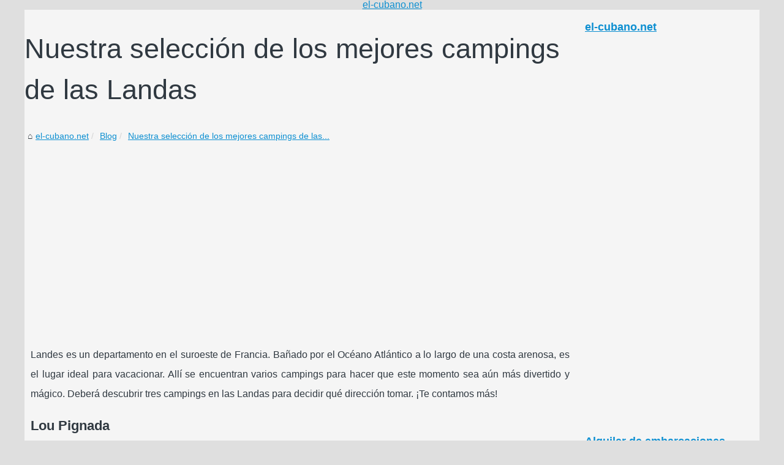

--- FILE ---
content_type: text/html; charset=UTF-8
request_url: https://el-cubano.net/Blog/mejores-campings-de-las-landas.html
body_size: 6173
content:
<!DOCTYPE html>
<html lang="es">
	<head>
	<meta charset="UTF-8">
<meta name="viewport" content="width=device-width, initial-scale=1">
<title>Los 3 mejores campings en las Landas</title>
<link rel="icon" href="/favicon.ico" sizes="any">
<meta name="description" content="Landes es un departamento en el suroeste de Francia. Bañado por el Océano Atlántico a lo largo de una costa arenosa, es el lugar ideal para...">
<link rel="canonical" href="https://el-cubano.net/Blog/mejores-campings-de-las-landas.html">
<!--[if lt IE 9 ]>
<meta http-equiv="X-UA-Compatible" content="IE=8,chrome=1" />
<![endif]-->
<meta name="MSSmartTagsPreventParsing" content="TRUE" />
<meta name="generator" content="eZ Publish" />
<meta name="twitter:card" content="summary">
<meta property="og:url" content="https://el-cubano.net/Blog/mejores-campings-de-las-landas.html">
<meta property="twitter:title" content="Los 3 mejores campings en las Landas" >
<meta property="twitter:description" content="Landes es un departamento en el suroeste de Francia. Bañado por el Océano Atlántico a lo largo de una costa arenosa, es el lugar ideal para vacacionar....">
<meta name="DC.Title" content="Los 3 mejores campings en las Landas">
<meta name="DC.Description" content="Landes es un departamento en el suroeste de Francia. Bañado por el Océano Atlántico a lo largo de una costa arenosa, es el lugar ideal para vacacionar....">
<meta name="DC.Subject" content="Landes es un departamento en el suroeste de Francia. Bañado por el Océano Atlántico a lo largo de una costa arenosa, es el lugar ideal para vacacionar....">
<meta name="DC.Language" content="es">
<meta name="DC.Identifier" content="https://el-cubano.net/Blog/mejores-campings-de-las-landas.html">
<meta name="DC.Date.Created" content="Mon Nov 15 10:55:00 UTC 2021">
<style>html, body, div, span, object, iframe,h1, h2, h3, h4, h5, h6, p, blockquote, pre, a, cite, code, em, img, strong, sub, sup, i, center, ol, ul, li, fieldset, form, label, legend, table, caption, tbody, tfoot, thead, tr, th, td, article, aside, canvas, details, embed, figure, figcaption, footer, header, hgroup, main, menu, nav, output, ruby, section, summary, time, mark, audio, video{margin: 0;padding: 0;border: 0;font-size: 100%;font: inherit;vertical-align: baseline;}body, article, aside, details, figure, footer, header, main, nav, section, time, paginate, blockquote {display: block; box-sizing: border-box;}body {margin:0px;display:flex;flex-direction:column;justify-content:center;line-height: 1; text-align:center;background:rgba(223,223,223,1);font-family: Arial, sans-serif;color: rgba(48,57,65,1);}body:hover{background:rgba(223,223,223,1);}ol, ul {list-style: none;}blockquote, q {quotes: none;}blockquote:before, blockquote:after, q:before, q:after{content: '';content: none;}table {border-collapse: collapse;border-spacing: 0;}header, main, footer {display:block;margin:auto;width:100vw;}header img, header picture {display:block;margin:auto;width:1200px;max-width:100vw;height:auto;}a {color: rgba(13,143,209,1);}a:hover {color: rgba(48,57,65,1);text-decoration:none;}header {order:1;}main {order:2; display: flex;flex-direction:column;flex-wrap:wrap;justify-content:center;align-items: stretch;width:100vw;background:rgba(245,245,245,1);}main:hover {background:rgba(245,245,245,1);}aside {display:block;width:100%;height:auto;margin:10px auto;text-align:center;}main > section {width:95vw;}main > section > h1 {display:block;font-size:1.5em;padding:20px 10px;}main > section > nav > ol {font-size:0.9em;display:flex;flex-direction:column;flex-wrap:wrap;}main > section > nav > ol > li:first-child:before {content:"⌂";margin-right:5px;}main > section > nav > ol > li {display:inline-block;padding:5px;}main > section > nav > ol > li > a:hover {text-decoration:underline;}main > section > article {margin:10px auto;padding:10px;line-height:2em;text-align:justify;background:rgba(245,245,245,0);}main > section > article:hover {background:rgba(245,245,245,0);}main > section > article P {display:block;width:100%;margin:20px 0px;}main > section > article h2 {margin:10px 0px;font-weight:bold;font-size:1.2em;}main > section > article h3 {margin:10px 20px;font-weight:bold;font-size:1em;}main > section > article img {display:block;max-width:90%;margin:auto;}main > section > article a {text-decoration:underline;}main > section > article ul, main > section > article ol { list-style-type: disc; padding-left: 20px;}main > section > article ol {list-style-type: decimal; padding-left: 20px;}main > section > article em, main > section > article i {font-style: italic;}main > section > article strong, main > section > article b {font-weight: bold;}main > section > article u {text-decoration: underline;}main > section > article table {width: 100%;border-collapse: collapse;margin: 20px 0;box-shadow: 0 0 10px rgba(0, 0, 0, 0.1);}main > section > article table th, main > section > article table td {border: 1px solid;padding: 10px;text-align: left;}main > section > article table th {font-weight: bold;text-align: center;}main > section > article table tr:nth-child(even) {filter: brightness(0.97);}main > section > time {margin:5px 10px 10px 10px;font-style:italic;text-align:right;}main > section > paginate > ul {width:100%;font-size:0.9em;line-height:1.3em;display:flex;flex-direction:row;justify-content:space-between;}main > section > paginate > ul > li {max-width:40%;}main > section > paginate > ul > li:first-child a:before {display:block;margin:0 0 5px 0;content:"⇦";}main > section > paginate > ul > li:last-child a:before {display:block;margin:0 0 5px 0;content:"⇨";}main > section > paginate > ul > li > a {display:block;margin:auto;padding:15px;border:1px dashed rgba(255,255,255,0);}main > section > section > article {text-align:justify;margin:20px 10px;padding:20px 0px;line-height:1.8em;border-top:1px solid rgba(102,102,102,0.9);}main > section > section > article:first-child {border:0px;}main > section > section > article > h1 {text-align:left;font-weight:bold;margin-bottom:10px;font-size:1.2em;}main > section > section > article > h1:hover {margin-left:10px;}main > section > section > article > div {display:flex;flex-direction:row;justify-content:space-between;align-items:flex-start;}main > section > section > article > div, main > section > section > article > div > a, main > section > section > article > div > blockquote {display:block;}main > section > section > article > div > a > img {display:block;max-width:100%;margin:auto;height:auto;}main > section > section > article > div > blockquote > a {text-decoration:underline;}main > section > section > article > div > blockquote > a:hover {text-decoration:none;}main > section > section > h2 {font-weight:bold;margin:15px 0px;}main > section > section > ul {margin:30px 0px;}main > section > section > ul > li {display:block;font-size:0.9em;padding:5px 10px;margin:10px 0px;display:flex;flex-direction:row;justify-content:space-between;}main > section > section > ul > li > time {font-style:italic;width:120px;}main > section > section > ul > li > a {text-align:left;width:630px;}main > section > section > ul > li > a:hover {text-decoration:underline;}main > section > section > ul > li > hits {text-align:right;font-style:italic;width:120px;}main > nav {display:flex;flex-direction:column;width:100%;background:rgba(245,245,245,0.3);}main > nav:hover {background:rgba(245,245,245,0.3);}main > nav > div {display:block;margin:10px;}main > nav > div > a > h2 {display:block;margin:auto;font-size:1.1em;margin:0px 5px 0px 5px;padding:10px 0px;font-weight:bold;}main > nav > div > ol {margin-bottom:10px;padding:0px;}main > nav > div > ol > li {display:block;text-align:left;padding:5px;margin:0px 5px;}main > nav > div > ol > li > a {display:block;font-size:0.9em;padding:5px;margin:5px 20px 5px 0px;}footer {order:3;width:95vw;padding:10px 0px;font-size:0.8em;line-height:1.7em;}main > nav > div > ol {background:rgba(255,255,255,0);}main > nav > div > ol:hover {background:rgba(255,255,255,0.3);}body > footer {background:rgba(245,245,245,1);}body > footer:hover {background:rgba(245,245,245,1);}@media(min-width: 1200px){* {-moz-transition: all .3s ease-out;-o-transition: all .3s ease-out;transition: all .3s ease-out;}header, main, footer {max-width:1200px;}main {display:flex;flex-direction:row;}main > section {width:900px;max-width:90vw;}main > section > h1 {font-size:2.8em;line-height:1.5em;text-align:left;margin:30px 0px;padding:0px;}main > section > nav > ol {flex-direction:row;}main > section > nav > ol > li::after {content:" / ";color:rgba(200,200,200,0.7);}main > section > nav > ol > li:last-child:after {content:"";}main > section > article h2 {font-size:1.4em;}main > section > article h3 {font-size:1.1em;}main > section > section > article > div {position:relative;display:flex;flex-direction:row;flex-wrap: nowrap;align-items: flex-start;}main > section > section > article > div > a > img {margin-top:5px;}main > section > section > article:nth-child(even) > div {flex-direction:row-reverse;}main > section > section > article:nth-child(odd) > div > a {margin-right:20px;}main > section > section > article:nth-child(even) > div > a {margin-left:20px;}main > section > section > article > div > blockquote {min-width:50%;max-width:100%;}main > section > section > article > div > a {min-width:30%;margin:5px;}main > section > section > article > div > a > img {display:block;height:auto;}main > section > paginate > ul > li > a:hover {border:1px solid rgba(102,102,102,0.9);}main > nav {width:300px;max-width:90vw;}main > nav > div > a > h2 {text-align:left;}main > nav > div > ol > li > a:hover {margin:5px 0px 5px 20px;}footer {text-align:left;}footer a:hover {text-decoration:underline;}}</style>
	</head>
	<body class="background">
	<main>
	<!-- Complete page area: START -->
	<section>
	
					<h1 class="title">Nuestra selección de los mejores campings de las Landas</h1>
					<nav>
					<ol>
						<li><a href="https://el-cubano.net" title="el-cubano.net">el-cubano.net</a></li>
						<li><a href="https://el-cubano.net/Blog/" title="Blog">Blog</a></li>
						<li><a href="https://el-cubano.net/Blog/mejores-campings-de-las-landas.html" title="Nuestra selección de los mejores campings de las...">Nuestra selección de los mejores campings de las...</a></li>
					</ol>
					</nav>
					<aside><script async src="//pagead2.googlesyndication.com/pagead/js/adsbygoogle.js"></script> <ins class="adsbygoogle" style="display:block" data-ad-client="ca-pub-1010404604654251" data-ad-slot="4093122104" data-ad-format="auto"></ins> <script>(adsbygoogle = window.adsbygoogle || []).push({});</script></aside>
					<article lang="es">
						<p>Landes es un departamento en el suroeste de Francia. Ba&ntilde;ado por el Oc&eacute;ano Atl&aacute;ntico a lo largo de una costa arenosa, es el lugar ideal para vacacionar. All&iacute; se encuentran varios campings para hacer que este momento sea a&uacute;n m&aacute;s divertido y m&aacute;gico. Deber&aacute; descubrir tres campings en las Landas para decidir qu&eacute; direcci&oacute;n tomar. &iexcl;Te contamos m&aacute;s!</p>
						
						<h2>Lou Pignada</h2>
						
						<p>En el suroeste de Francia y a unos 2 km del oc&eacute;ano Atl&aacute;ntico, descubra el camping Le Lou Pignada entre los <strong><a href="https://www.camping-loupignada.com/es/">campings de las Landas</a></strong>. Este club de 5 estrellas te permite disfrutar de una c&oacute;moda estancia en su alojamiento. Entre el alquiler de una casa m&oacute;vil y el alquiler de parcelas de camping, la decisi&oacute;n es suya. Le sorprender&aacute; su parque acu&aacute;tico, uno de los m&aacute;s grandes de Francia con una extensi&oacute;n de agua de casi 1.400 m3.</p>
						
						<p>Este es un camping de las Landas que le da acceso a una piscina cubierta y climatizada, 2 piscinas infantiles, 2 spa tambi&eacute;n climatizados y 3 toboganes (uno es adecuado para ni&ntilde;os de 3 a&ntilde;os o m&aacute;s). Siempre para su desarrollo, este club ofrece un aquagym, un gimnasio, voleibol de playa, f&uacute;tbol, ​​baloncesto y muchas otras actividades. El acceso a la playa desde este camping es de aproximadamente 1,5 km a trav&eacute;s de un autob&uacute;s lanzadera que es gratuito. Un club de piratas y un club de adolescentes tambi&eacute;n son accesibles en este espacio.</p>
						
						<h2>El corzo</h2>
						
						<p>Les Chevreuils es un prestigioso camping de las Landas ubicado en la regi&oacute;n de Seignosse. Deje sus maletas all&iacute; para disfrutar de un entorno agradable en medio del bosque de las Landas. Dentro de este m&aacute;gico espacio se encuentra un parque acu&aacute;tico, una piscina cubierta y climatizada.</p>
						
						<p>Actividades acu&aacute;ticas, tenis, torneo deportivo, fitness te esperan para momentos inolvidables. Tambi&eacute;n se ofrecen diversas actividades para ni&ntilde;os. Un restaurante, una tienda de comestibles, alquiler de bicicletas son algunos de los servicios que ofrece. Aproveche tambi&eacute;n sus carriles bici para realizar caminatas excepcionales. En el coraz&oacute;n de este club, se organizan fiestas durante todo el verano.</p>
						
						<p>Si te apetece aprender a surfear, este camping tiene una escuela de surf a tu disposici&oacute;n. El spa, el jacuzzi, la sauna, los tratamientos de belleza, los masajes, el fisioterapeuta son actividades de relajaci&oacute;n accesibles. Pasa momentos c&oacute;modos en sus mobil-homes, caba&ntilde;as, lodges, bungalows y parcelas de camping.</p>
						
						<h2>Maguide</h2>
						
						<p>El camping Maguide es una zona de vacaciones situada a 4 km del espl&eacute;ndido oc&eacute;ano Atl&aacute;ntico, m&aacute;s precisamente a orillas del lago Biscarosse. Este prestigioso entorno le da la bienvenida en sus alojamientos como la casa m&oacute;vil, parcelas de camping, casa de campo. Las actividades acu&aacute;ticas, el club infantil, la zona de bienestar y las actividades al aire libre que se ofrecen le ayudar&aacute;n a vivir momentos inolvidables.</p>
						
						<p>Karaoke, espect&aacute;culos, conciertos, restaurantes, veladas de baile son todas atracciones que alegrar&aacute;n sus veladas. Entre los servicios que ofrece este camping landas se encuentran lavander&iacute;a, wifi, carnicer&iacute;a, alquiler de bicicletas y kits para beb&eacute;s. Saldr&aacute; de este marco con una opini&oacute;n ciertamente positiva.</p>
					</article>
					<time datetime="2021-11-15 10:55">15/11/2021 10:55 - 7&nbsp;864 Views</time>
					<aside><script async src="//pagead2.googlesyndication.com/pagead/js/adsbygoogle.js"></script> <ins class="adsbygoogle" style="display:block" data-ad-client="ca-pub-1010404604654251" data-ad-slot="2722702907" data-ad-format="auto"></ins> <script>(adsbygoogle = window.adsbygoogle || []).push({});</script></aside>
					<paginate>
						<ul><li></li>
						<li><a href="https://el-cubano.net/Blog/Alquiler-de-barcos-en-Altea-La-mejor-manera-de-explorar-los-lugares-interesantes-de-la-zona.html" title="Alquiler de barcos en Altea: La mejor manera de explorar los lugares interesantes de la zona">Alquiler de barcos en Altea: La mejor manera de explorar los lugares interesantes de la zona</a></li></ul>
					</paginate>
					<section>
						<h2>Most recent articles</h2>
					<ul>
						<li><time datetime="2025-06-19 07:13">19/6/2025</time><a href="https://el-cubano.net/Blog/masajes-eroticos-un-arte-de-relajacion-y-placer.html" title="Masajes Eróticos: Un Arte de Relajación y Placer">Masajes Eróticos: Un Arte de Relajación y Placer</a><Hits>833 Views</Hits></li>
						<li><time datetime="2024-11-01 10:17">01/11/2024</time><a href="https://el-cubano.net/Blog/Consejos-para-mantener-tu-motor-de-segunda-mano-en-optimas-condiciones-1732027509.html" title="Consejos para mantener tu motor de segunda mano en óptimas condiciones">Consejos para mantener tu motor de segunda mano en óptimas condiciones</a><Hits>1&nbsp;413 Views</Hits></li>
						<li><time datetime="2024-07-22 10:24">22/7/2024</time><a href="https://el-cubano.net/Blog/El-arte-de-Saroni-Davis-cuando-la-madera-se-convierte-en-musica-en-Madrid.html" title="El arte de Saroni Davis: cuando la madera se convierte en música en Madrid">El arte de Saroni Davis: cuando la madera se convierte en música en Madrid</a><Hits>1&nbsp;835 Views</Hits></li>
						<li><time datetime="2022-07-07 06:05">07/7/2022</time><a href="https://el-cubano.net/Blog/Samboat-es-El-mejor-sitio-para-alquilar-barcos-para-sus-pr-ximas-vacaciones.html" title="Samboat.es: El mejor sitio para alquilar barcos para sus próximas vacaciones">Samboat.es: El mejor sitio para alquilar barcos para sus próximas vacaciones</a><Hits>4&nbsp;353 Views</Hits></li>
						<li><time datetime="2022-05-19 07:54">19/5/2022</time><a href="https://el-cubano.net/Blog/Alquiler-de-barcos-en-Empuriabrava-C-mo-atrae-a-los-turistas.html" title="Alquiler de barcos en Empuriabrava: Cómo atrae a los turistas">Alquiler de barcos en Empuriabrava: Cómo atrae a los turistas</a><Hits>5&nbsp;406 Views</Hits></li>
						<li><time datetime="2022-03-04 03:36">04/3/2022</time><a href="https://el-cubano.net/Blog/Alquiler-de-barcos-en-Altea-La-mejor-manera-de-explorar-los-lugares-interesantes-de-la-zona.html" title="Alquiler de barcos en Altea: La mejor manera de explorar los lugares interesantes de la zona">Alquiler de barcos en Altea: La mejor manera de explorar los lugares interesantes de la zona</a><Hits>4&nbsp;953 Views</Hits></li>
					</ul>
					</section>
	</section>
	<nav id="harleyshopmenu" class="nav float-break">
			<div>
				<a href="https://el-cubano.net" title="el-cubano.net">
				<h2>el-cubano.net</h2>
				</a>
			</div>
			
			<aside>
				<script async src="//pagead2.googlesyndication.com/pagead/js/adsbygoogle.js"></script> <ins class="adsbygoogle" style="display:block" data-ad-client="ca-pub-1010404604654251" data-ad-slot="7292503309" data-ad-format="auto"></ins> <script>(adsbygoogle = window.adsbygoogle || []).push({});</script>
			</aside>
			
			<div>
				<a href="https://el-cubano.net/Alquiler-de-embarcaciones/" title="Alquiler de embarcaciones">
				<h2>Alquiler de embarcaciones</h2>
				</a>
				<ol class="item firstli js-website subitems js-level-1">
				<li class="cs-menu_sub"><a href="https://el-cubano.net/Alquiler-de-embarcaciones/Home-Sweet-Mobil-Home-alquileres-en-las-Landas.html" title="Home Sweet Mobil-Home: alquileres en las Landas">Home Sweet Mobil-Home:...</a></li>
				<li class="cs-menu_sub"><a href="https://el-cubano.net/Alquiler-de-embarcaciones/Descubre-las-maravillas-ocultas-de-Ibiza-mientras-navegas-en-barco.html" title="Descubre las maravillas ocultas de Ibiza mientras navegas en barco">Descubre las maravillas...</a></li>
				<li class="cs-menu_sub"><a href="https://el-cubano.net/Alquiler-de-embarcaciones/Alquiler-de-barcos-en-Espa-a.html" title="Alquiler de barcos en España">Alquiler de barcos en España</a></li>
				</ol>
				
				<a href="https://el-cubano.net/Blog/" title="Blog">
				<h2>Blog</h2>
				</a>
				<ol class="item firstli js-website subitems js-level-1">
				<li class="cs-menu_sub"><a href="https://el-cubano.net/Blog/masajes-eroticos-un-arte-de-relajacion-y-placer.html" title="Masajes Eróticos: Un Arte de Relajación y Placer">Masajes Eróticos: Un Arte de...</a></li>
				<li class="cs-menu_sub"><a href="https://el-cubano.net/Blog/Consejos-para-mantener-tu-motor-de-segunda-mano-en-optimas-condiciones-1732027509.html" title="Consejos para mantener tu motor de segunda mano en óptimas condiciones">Consejos para mantener tu...</a></li>
				<li class="cs-menu_sub"><a href="https://el-cubano.net/Blog/El-arte-de-Saroni-Davis-cuando-la-madera-se-convierte-en-musica-en-Madrid.html" title="El arte de Saroni Davis: cuando la madera se convierte en música en Madrid">El arte de Saroni Davis:...</a></li>
				</ol>
				
				<a href="https://el-cubano.net/Turismo/" title="Turismo">
				<h2>Turismo</h2>
				</a>
				<ol class="item firstli js-website subitems js-level-1">
				<li class="cs-menu_sub"><a href="https://el-cubano.net/Turismo/alquilar-una-casa-movil-en-las-landas-todo-lo-que-necesitas-saber.html" title="Alquilar una casa móvil en las landas: todo lo que necesitas saber">Alquilar una casa móvil en...</a></li>
				<li class="cs-menu_sub"><a href="https://el-cubano.net/Turismo/descubrir-bisbee-en-arizona-historia-arte-y-vida-alternativa-en-el-sur-del-desierto.html" title="Descubrir Bisbee en Arizona: historia, arte y vida alternativa en el sur del desierto">Descubrir Bisbee en Arizona:...</a></li>
				<li class="cs-menu_sub"><a href="https://el-cubano.net/Turismo/estancia-familiar-inolvidable-en-el-camping-landas-con-piscina-climatizada.html" title="Estancia familiar inolvidable en el camping Landas con piscina climatizada">Estancia familiar inolvidable...</a></li>
				</ol>
				
				<a href="https://el-cubano.net/vino/" title="vino">
				<h2>vino</h2>
				</a>
				<ol class="item firstli js-website subitems js-level-1">
				<li class="cs-menu_sub"><a href="https://el-cubano.net/vino/Vive-experiencias-unicas-de-enoturismo-en-la-bodega-mas-antigua-de-las-Canarias.html" title="Vive experiencias únicas de enoturismo en la bodega más antigua de las Canarias">Vive experiencias únicas de...</a></li>
				</ol>
			</div>
			</nav>
	</main>
	<!-- Header area: START -->
	<header id="header-position">
	<a href="/" title="el-cubano.net">el-cubano.net</a>
	</header>
	<!-- Header area: END -->
	<footer  id="footer">
	<!-- Footer area: START -->
	© 2026 <a href="https://el-cubano.net" title="el-cubano.net">El-cubano.net</a>
	/ <a href="http://ez.no/" rel="nofollow external">eZ Publish</a>
	<!-- Footer area: END -->
	</footer>
	
<script>document.oncontextmenu = new Function("return false");
</script>
	<script defer src="https://code.jquery.com/jquery-3.6.1.slim.min.js" integrity="sha256-w8CvhFs7iHNVUtnSP0YKEg00p9Ih13rlL9zGqvLdePA=" crossorigin="anonymous"></script><noscript>Activate Javascript</noscript>
	<script defer src="https://static.cloudflareinsights.com/beacon.min.js/vcd15cbe7772f49c399c6a5babf22c1241717689176015" integrity="sha512-ZpsOmlRQV6y907TI0dKBHq9Md29nnaEIPlkf84rnaERnq6zvWvPUqr2ft8M1aS28oN72PdrCzSjY4U6VaAw1EQ==" data-cf-beacon='{"version":"2024.11.0","token":"fd36144bddc047689e143e92ecf38eea","r":1,"server_timing":{"name":{"cfCacheStatus":true,"cfEdge":true,"cfExtPri":true,"cfL4":true,"cfOrigin":true,"cfSpeedBrain":true},"location_startswith":null}}' crossorigin="anonymous"></script>
</body>
</html>

--- FILE ---
content_type: text/html; charset=utf-8
request_url: https://www.google.com/recaptcha/api2/aframe
body_size: 268
content:
<!DOCTYPE HTML><html><head><meta http-equiv="content-type" content="text/html; charset=UTF-8"></head><body><script nonce="wojW0DQ1PoLLFa_GpsKCkg">/** Anti-fraud and anti-abuse applications only. See google.com/recaptcha */ try{var clients={'sodar':'https://pagead2.googlesyndication.com/pagead/sodar?'};window.addEventListener("message",function(a){try{if(a.source===window.parent){var b=JSON.parse(a.data);var c=clients[b['id']];if(c){var d=document.createElement('img');d.src=c+b['params']+'&rc='+(localStorage.getItem("rc::a")?sessionStorage.getItem("rc::b"):"");window.document.body.appendChild(d);sessionStorage.setItem("rc::e",parseInt(sessionStorage.getItem("rc::e")||0)+1);localStorage.setItem("rc::h",'1768696049525');}}}catch(b){}});window.parent.postMessage("_grecaptcha_ready", "*");}catch(b){}</script></body></html>